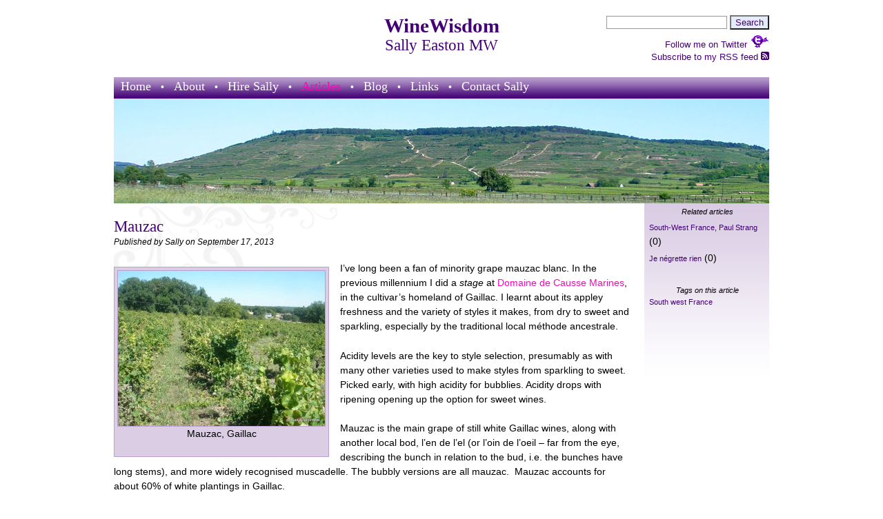

--- FILE ---
content_type: text/html; charset=UTF-8
request_url: https://www.winewisdom.com/articles/varietal-focus/mauzac/
body_size: 25715
content:
<!DOCTYPE html PUBLIC "-//W3C//DTD XHTML 1.0 Transitional//EN" "http://www.w3.org/TR/xhtml1/DTD/xhtml1-transitional.dtd">
<html xmlns="http://www.w3.org/1999/xhtml" lang="en-GB">
<head profile="http://gmpg.org/xfn/11">
<meta http-equiv="Content-Type" content="text/html; charset=UTF-8" />
<title>  Mauzac  :  WineWisdom</title>
<meta name="generator" content="WordPress" />
<link rel="stylesheet" href="https://www.winewisdom.com/wp-content/themes/SF-Blueprint-WP/css/blueprint/screen.css" type="text/css" media="screen, projection"/>
<link rel="stylesheet" href="https://www.winewisdom.com/wp-content/themes/SF-Blueprint-WP/css/blueprint/print.css" type="text/css" media="print"/>
<!--[if IE]><link rel="stylesheet" href="https://www.winewisdom.com/wp-content/themes/SF-Blueprint-WP/css/blueprint/ie.css" type="text/css" media="screen, projection"/><![endif]-->
<link rel="stylesheet" href="https://www.winewisdom.com/wp-content/themes/SF-Blueprint-WP/custom.css" type="text/css" media="screen, projection" />
<link rel="alternate" type="application/rss+xml" title="WineWisdom RSS Feed" href="https://www.winewisdom.com/feed/" />
<link rel="pingback" href="https://www.winewisdom.com/xmlrpc.php" />
<meta name='robots' content='max-image-preview:large' />
	<style>img:is([sizes="auto" i], [sizes^="auto," i]) { contain-intrinsic-size: 3000px 1500px }</style>
	<link rel="alternate" type="application/rss+xml" title="WineWisdom &raquo; Mauzac Comments Feed" href="https://www.winewisdom.com/articles/varietal-focus/mauzac/feed/" />
<script type="text/javascript">
/* <![CDATA[ */
window._wpemojiSettings = {"baseUrl":"https:\/\/s.w.org\/images\/core\/emoji\/16.0.1\/72x72\/","ext":".png","svgUrl":"https:\/\/s.w.org\/images\/core\/emoji\/16.0.1\/svg\/","svgExt":".svg","source":{"concatemoji":"https:\/\/www.winewisdom.com\/wp-includes\/js\/wp-emoji-release.min.js?ver=6.8.3"}};
/*! This file is auto-generated */
!function(s,n){var o,i,e;function c(e){try{var t={supportTests:e,timestamp:(new Date).valueOf()};sessionStorage.setItem(o,JSON.stringify(t))}catch(e){}}function p(e,t,n){e.clearRect(0,0,e.canvas.width,e.canvas.height),e.fillText(t,0,0);var t=new Uint32Array(e.getImageData(0,0,e.canvas.width,e.canvas.height).data),a=(e.clearRect(0,0,e.canvas.width,e.canvas.height),e.fillText(n,0,0),new Uint32Array(e.getImageData(0,0,e.canvas.width,e.canvas.height).data));return t.every(function(e,t){return e===a[t]})}function u(e,t){e.clearRect(0,0,e.canvas.width,e.canvas.height),e.fillText(t,0,0);for(var n=e.getImageData(16,16,1,1),a=0;a<n.data.length;a++)if(0!==n.data[a])return!1;return!0}function f(e,t,n,a){switch(t){case"flag":return n(e,"\ud83c\udff3\ufe0f\u200d\u26a7\ufe0f","\ud83c\udff3\ufe0f\u200b\u26a7\ufe0f")?!1:!n(e,"\ud83c\udde8\ud83c\uddf6","\ud83c\udde8\u200b\ud83c\uddf6")&&!n(e,"\ud83c\udff4\udb40\udc67\udb40\udc62\udb40\udc65\udb40\udc6e\udb40\udc67\udb40\udc7f","\ud83c\udff4\u200b\udb40\udc67\u200b\udb40\udc62\u200b\udb40\udc65\u200b\udb40\udc6e\u200b\udb40\udc67\u200b\udb40\udc7f");case"emoji":return!a(e,"\ud83e\udedf")}return!1}function g(e,t,n,a){var r="undefined"!=typeof WorkerGlobalScope&&self instanceof WorkerGlobalScope?new OffscreenCanvas(300,150):s.createElement("canvas"),o=r.getContext("2d",{willReadFrequently:!0}),i=(o.textBaseline="top",o.font="600 32px Arial",{});return e.forEach(function(e){i[e]=t(o,e,n,a)}),i}function t(e){var t=s.createElement("script");t.src=e,t.defer=!0,s.head.appendChild(t)}"undefined"!=typeof Promise&&(o="wpEmojiSettingsSupports",i=["flag","emoji"],n.supports={everything:!0,everythingExceptFlag:!0},e=new Promise(function(e){s.addEventListener("DOMContentLoaded",e,{once:!0})}),new Promise(function(t){var n=function(){try{var e=JSON.parse(sessionStorage.getItem(o));if("object"==typeof e&&"number"==typeof e.timestamp&&(new Date).valueOf()<e.timestamp+604800&&"object"==typeof e.supportTests)return e.supportTests}catch(e){}return null}();if(!n){if("undefined"!=typeof Worker&&"undefined"!=typeof OffscreenCanvas&&"undefined"!=typeof URL&&URL.createObjectURL&&"undefined"!=typeof Blob)try{var e="postMessage("+g.toString()+"("+[JSON.stringify(i),f.toString(),p.toString(),u.toString()].join(",")+"));",a=new Blob([e],{type:"text/javascript"}),r=new Worker(URL.createObjectURL(a),{name:"wpTestEmojiSupports"});return void(r.onmessage=function(e){c(n=e.data),r.terminate(),t(n)})}catch(e){}c(n=g(i,f,p,u))}t(n)}).then(function(e){for(var t in e)n.supports[t]=e[t],n.supports.everything=n.supports.everything&&n.supports[t],"flag"!==t&&(n.supports.everythingExceptFlag=n.supports.everythingExceptFlag&&n.supports[t]);n.supports.everythingExceptFlag=n.supports.everythingExceptFlag&&!n.supports.flag,n.DOMReady=!1,n.readyCallback=function(){n.DOMReady=!0}}).then(function(){return e}).then(function(){var e;n.supports.everything||(n.readyCallback(),(e=n.source||{}).concatemoji?t(e.concatemoji):e.wpemoji&&e.twemoji&&(t(e.twemoji),t(e.wpemoji)))}))}((window,document),window._wpemojiSettings);
/* ]]> */
</script>
<style id='wp-emoji-styles-inline-css' type='text/css'>

	img.wp-smiley, img.emoji {
		display: inline !important;
		border: none !important;
		box-shadow: none !important;
		height: 1em !important;
		width: 1em !important;
		margin: 0 0.07em !important;
		vertical-align: -0.1em !important;
		background: none !important;
		padding: 0 !important;
	}
</style>
<link rel='stylesheet' id='wp-block-library-css' href='https://www.winewisdom.com/wp-includes/css/dist/block-library/style.min.css?ver=6.8.3' type='text/css' media='all' />
<style id='classic-theme-styles-inline-css' type='text/css'>
/*! This file is auto-generated */
.wp-block-button__link{color:#fff;background-color:#32373c;border-radius:9999px;box-shadow:none;text-decoration:none;padding:calc(.667em + 2px) calc(1.333em + 2px);font-size:1.125em}.wp-block-file__button{background:#32373c;color:#fff;text-decoration:none}
</style>
<style id='global-styles-inline-css' type='text/css'>
:root{--wp--preset--aspect-ratio--square: 1;--wp--preset--aspect-ratio--4-3: 4/3;--wp--preset--aspect-ratio--3-4: 3/4;--wp--preset--aspect-ratio--3-2: 3/2;--wp--preset--aspect-ratio--2-3: 2/3;--wp--preset--aspect-ratio--16-9: 16/9;--wp--preset--aspect-ratio--9-16: 9/16;--wp--preset--color--black: #000000;--wp--preset--color--cyan-bluish-gray: #abb8c3;--wp--preset--color--white: #ffffff;--wp--preset--color--pale-pink: #f78da7;--wp--preset--color--vivid-red: #cf2e2e;--wp--preset--color--luminous-vivid-orange: #ff6900;--wp--preset--color--luminous-vivid-amber: #fcb900;--wp--preset--color--light-green-cyan: #7bdcb5;--wp--preset--color--vivid-green-cyan: #00d084;--wp--preset--color--pale-cyan-blue: #8ed1fc;--wp--preset--color--vivid-cyan-blue: #0693e3;--wp--preset--color--vivid-purple: #9b51e0;--wp--preset--gradient--vivid-cyan-blue-to-vivid-purple: linear-gradient(135deg,rgba(6,147,227,1) 0%,rgb(155,81,224) 100%);--wp--preset--gradient--light-green-cyan-to-vivid-green-cyan: linear-gradient(135deg,rgb(122,220,180) 0%,rgb(0,208,130) 100%);--wp--preset--gradient--luminous-vivid-amber-to-luminous-vivid-orange: linear-gradient(135deg,rgba(252,185,0,1) 0%,rgba(255,105,0,1) 100%);--wp--preset--gradient--luminous-vivid-orange-to-vivid-red: linear-gradient(135deg,rgba(255,105,0,1) 0%,rgb(207,46,46) 100%);--wp--preset--gradient--very-light-gray-to-cyan-bluish-gray: linear-gradient(135deg,rgb(238,238,238) 0%,rgb(169,184,195) 100%);--wp--preset--gradient--cool-to-warm-spectrum: linear-gradient(135deg,rgb(74,234,220) 0%,rgb(151,120,209) 20%,rgb(207,42,186) 40%,rgb(238,44,130) 60%,rgb(251,105,98) 80%,rgb(254,248,76) 100%);--wp--preset--gradient--blush-light-purple: linear-gradient(135deg,rgb(255,206,236) 0%,rgb(152,150,240) 100%);--wp--preset--gradient--blush-bordeaux: linear-gradient(135deg,rgb(254,205,165) 0%,rgb(254,45,45) 50%,rgb(107,0,62) 100%);--wp--preset--gradient--luminous-dusk: linear-gradient(135deg,rgb(255,203,112) 0%,rgb(199,81,192) 50%,rgb(65,88,208) 100%);--wp--preset--gradient--pale-ocean: linear-gradient(135deg,rgb(255,245,203) 0%,rgb(182,227,212) 50%,rgb(51,167,181) 100%);--wp--preset--gradient--electric-grass: linear-gradient(135deg,rgb(202,248,128) 0%,rgb(113,206,126) 100%);--wp--preset--gradient--midnight: linear-gradient(135deg,rgb(2,3,129) 0%,rgb(40,116,252) 100%);--wp--preset--font-size--small: 13px;--wp--preset--font-size--medium: 20px;--wp--preset--font-size--large: 36px;--wp--preset--font-size--x-large: 42px;--wp--preset--spacing--20: 0.44rem;--wp--preset--spacing--30: 0.67rem;--wp--preset--spacing--40: 1rem;--wp--preset--spacing--50: 1.5rem;--wp--preset--spacing--60: 2.25rem;--wp--preset--spacing--70: 3.38rem;--wp--preset--spacing--80: 5.06rem;--wp--preset--shadow--natural: 6px 6px 9px rgba(0, 0, 0, 0.2);--wp--preset--shadow--deep: 12px 12px 50px rgba(0, 0, 0, 0.4);--wp--preset--shadow--sharp: 6px 6px 0px rgba(0, 0, 0, 0.2);--wp--preset--shadow--outlined: 6px 6px 0px -3px rgba(255, 255, 255, 1), 6px 6px rgba(0, 0, 0, 1);--wp--preset--shadow--crisp: 6px 6px 0px rgba(0, 0, 0, 1);}:where(.is-layout-flex){gap: 0.5em;}:where(.is-layout-grid){gap: 0.5em;}body .is-layout-flex{display: flex;}.is-layout-flex{flex-wrap: wrap;align-items: center;}.is-layout-flex > :is(*, div){margin: 0;}body .is-layout-grid{display: grid;}.is-layout-grid > :is(*, div){margin: 0;}:where(.wp-block-columns.is-layout-flex){gap: 2em;}:where(.wp-block-columns.is-layout-grid){gap: 2em;}:where(.wp-block-post-template.is-layout-flex){gap: 1.25em;}:where(.wp-block-post-template.is-layout-grid){gap: 1.25em;}.has-black-color{color: var(--wp--preset--color--black) !important;}.has-cyan-bluish-gray-color{color: var(--wp--preset--color--cyan-bluish-gray) !important;}.has-white-color{color: var(--wp--preset--color--white) !important;}.has-pale-pink-color{color: var(--wp--preset--color--pale-pink) !important;}.has-vivid-red-color{color: var(--wp--preset--color--vivid-red) !important;}.has-luminous-vivid-orange-color{color: var(--wp--preset--color--luminous-vivid-orange) !important;}.has-luminous-vivid-amber-color{color: var(--wp--preset--color--luminous-vivid-amber) !important;}.has-light-green-cyan-color{color: var(--wp--preset--color--light-green-cyan) !important;}.has-vivid-green-cyan-color{color: var(--wp--preset--color--vivid-green-cyan) !important;}.has-pale-cyan-blue-color{color: var(--wp--preset--color--pale-cyan-blue) !important;}.has-vivid-cyan-blue-color{color: var(--wp--preset--color--vivid-cyan-blue) !important;}.has-vivid-purple-color{color: var(--wp--preset--color--vivid-purple) !important;}.has-black-background-color{background-color: var(--wp--preset--color--black) !important;}.has-cyan-bluish-gray-background-color{background-color: var(--wp--preset--color--cyan-bluish-gray) !important;}.has-white-background-color{background-color: var(--wp--preset--color--white) !important;}.has-pale-pink-background-color{background-color: var(--wp--preset--color--pale-pink) !important;}.has-vivid-red-background-color{background-color: var(--wp--preset--color--vivid-red) !important;}.has-luminous-vivid-orange-background-color{background-color: var(--wp--preset--color--luminous-vivid-orange) !important;}.has-luminous-vivid-amber-background-color{background-color: var(--wp--preset--color--luminous-vivid-amber) !important;}.has-light-green-cyan-background-color{background-color: var(--wp--preset--color--light-green-cyan) !important;}.has-vivid-green-cyan-background-color{background-color: var(--wp--preset--color--vivid-green-cyan) !important;}.has-pale-cyan-blue-background-color{background-color: var(--wp--preset--color--pale-cyan-blue) !important;}.has-vivid-cyan-blue-background-color{background-color: var(--wp--preset--color--vivid-cyan-blue) !important;}.has-vivid-purple-background-color{background-color: var(--wp--preset--color--vivid-purple) !important;}.has-black-border-color{border-color: var(--wp--preset--color--black) !important;}.has-cyan-bluish-gray-border-color{border-color: var(--wp--preset--color--cyan-bluish-gray) !important;}.has-white-border-color{border-color: var(--wp--preset--color--white) !important;}.has-pale-pink-border-color{border-color: var(--wp--preset--color--pale-pink) !important;}.has-vivid-red-border-color{border-color: var(--wp--preset--color--vivid-red) !important;}.has-luminous-vivid-orange-border-color{border-color: var(--wp--preset--color--luminous-vivid-orange) !important;}.has-luminous-vivid-amber-border-color{border-color: var(--wp--preset--color--luminous-vivid-amber) !important;}.has-light-green-cyan-border-color{border-color: var(--wp--preset--color--light-green-cyan) !important;}.has-vivid-green-cyan-border-color{border-color: var(--wp--preset--color--vivid-green-cyan) !important;}.has-pale-cyan-blue-border-color{border-color: var(--wp--preset--color--pale-cyan-blue) !important;}.has-vivid-cyan-blue-border-color{border-color: var(--wp--preset--color--vivid-cyan-blue) !important;}.has-vivid-purple-border-color{border-color: var(--wp--preset--color--vivid-purple) !important;}.has-vivid-cyan-blue-to-vivid-purple-gradient-background{background: var(--wp--preset--gradient--vivid-cyan-blue-to-vivid-purple) !important;}.has-light-green-cyan-to-vivid-green-cyan-gradient-background{background: var(--wp--preset--gradient--light-green-cyan-to-vivid-green-cyan) !important;}.has-luminous-vivid-amber-to-luminous-vivid-orange-gradient-background{background: var(--wp--preset--gradient--luminous-vivid-amber-to-luminous-vivid-orange) !important;}.has-luminous-vivid-orange-to-vivid-red-gradient-background{background: var(--wp--preset--gradient--luminous-vivid-orange-to-vivid-red) !important;}.has-very-light-gray-to-cyan-bluish-gray-gradient-background{background: var(--wp--preset--gradient--very-light-gray-to-cyan-bluish-gray) !important;}.has-cool-to-warm-spectrum-gradient-background{background: var(--wp--preset--gradient--cool-to-warm-spectrum) !important;}.has-blush-light-purple-gradient-background{background: var(--wp--preset--gradient--blush-light-purple) !important;}.has-blush-bordeaux-gradient-background{background: var(--wp--preset--gradient--blush-bordeaux) !important;}.has-luminous-dusk-gradient-background{background: var(--wp--preset--gradient--luminous-dusk) !important;}.has-pale-ocean-gradient-background{background: var(--wp--preset--gradient--pale-ocean) !important;}.has-electric-grass-gradient-background{background: var(--wp--preset--gradient--electric-grass) !important;}.has-midnight-gradient-background{background: var(--wp--preset--gradient--midnight) !important;}.has-small-font-size{font-size: var(--wp--preset--font-size--small) !important;}.has-medium-font-size{font-size: var(--wp--preset--font-size--medium) !important;}.has-large-font-size{font-size: var(--wp--preset--font-size--large) !important;}.has-x-large-font-size{font-size: var(--wp--preset--font-size--x-large) !important;}
:where(.wp-block-post-template.is-layout-flex){gap: 1.25em;}:where(.wp-block-post-template.is-layout-grid){gap: 1.25em;}
:where(.wp-block-columns.is-layout-flex){gap: 2em;}:where(.wp-block-columns.is-layout-grid){gap: 2em;}
:root :where(.wp-block-pullquote){font-size: 1.5em;line-height: 1.6;}
</style>
<link rel='stylesheet' id='taxopress-frontend-css-css' href='https://www.winewisdom.com/wp-content/plugins/simple-tags/assets/frontend/css/frontend.css?ver=3.41.0' type='text/css' media='all' />
<script type="text/javascript" src="https://www.winewisdom.com/wp-includes/js/jquery/jquery.min.js?ver=3.7.1" id="jquery-core-js"></script>
<script type="text/javascript" src="https://www.winewisdom.com/wp-includes/js/jquery/jquery-migrate.min.js?ver=3.4.1" id="jquery-migrate-js"></script>
<script type="text/javascript" src="https://www.winewisdom.com/wp-content/plugins/simple-tags/assets/frontend/js/frontend.js?ver=3.41.0" id="taxopress-frontend-js-js"></script>
<link rel="https://api.w.org/" href="https://www.winewisdom.com/wp-json/" /><link rel="alternate" title="JSON" type="application/json" href="https://www.winewisdom.com/wp-json/wp/v2/posts/5902" /><link rel="EditURI" type="application/rsd+xml" title="RSD" href="https://www.winewisdom.com/xmlrpc.php?rsd" />
<meta name="generator" content="WordPress 6.8.3" />
<link rel="canonical" href="https://www.winewisdom.com/articles/varietal-focus/mauzac/" />
<link rel='shortlink' href='https://www.winewisdom.com/?p=5902' />
<link rel="alternate" title="oEmbed (JSON)" type="application/json+oembed" href="https://www.winewisdom.com/wp-json/oembed/1.0/embed?url=https%3A%2F%2Fwww.winewisdom.com%2Farticles%2Fvarietal-focus%2Fmauzac%2F" />
<link rel="alternate" title="oEmbed (XML)" type="text/xml+oembed" href="https://www.winewisdom.com/wp-json/oembed/1.0/embed?url=https%3A%2F%2Fwww.winewisdom.com%2Farticles%2Fvarietal-focus%2Fmauzac%2F&#038;format=xml" />
<style type="text/css">a.st_tag, a.internal_tag, .st_tag, .internal_tag { text-decoration: underline !important; }</style><style type="text/css">.recentcomments a{display:inline !important;padding:0 !important;margin:0 !important;}</style></head>

<body lang="en">
	<!-- Header -->
	<div class="container" id="header">
		<div id="header-left">
			<h1><strong><a href="http://www.winewisdom.com">WineWisdom</a></strong></h1>
			<div id="description"><h2>Sally Easton MW</h2></div>
		</div> <!-- /header-left -->
		<div id="	header-right">
			<div id="search-box">
<div id="search-form">	
<form method="get" id="searchform" action="https://www.winewisdom.com/">
<div><input type="text" value="" name="s" id="s" />
<input type="submit" id="searchsubmit" value="Search" />
</div>
</form>
</div><!-- /search-form --></div>
			<div id="twitter-link"><a href="http://twitter.com/sallyeastonmw" title="Follow me on Twitter - @sallyeastonmw" target="_new">Follow me on Twitter <img src="https://www.winewisdom.com/wp-content/themes/SF-Blueprint-WP/images/twitter.png" /></a></div>
			<div id="rss-link"><a href="http://feeds.feedburner.com/Winewisdom" title="Subscribe to my RSS feed to be notified of all new articles posted on this site" target="_new">Subscribe to my RSS feed <img src="https://www.winewisdom.com/wp-content/themes/SF-Blueprint-WP/images/rss.png"></a></div>
		</div> <!-- /header-right -->
	</div> <!-- /header -->
  <!-- Navigation -->
  <div class="container" id="navbar">
	  <ul>
		  <li ><a href="http://www.winewisdom.com">Home</a></li>
		  &bull;
		  <li ><a href="https://www.winewisdom.com/about">About</a></li>
		  &bull;
		  <li ><a href="https://www.winewisdom.com/hire-sally">Hire Sally</a></li>
		  &bull;
		  <li  class="current"><a href="https://www.winewisdom.com/category/articles">Articles</a></li>
		  &bull;
		  <li ><a href="https://www.winewisdom.com/category/blog">Blog</a></li>
		  &bull;
		  <li ><a href="https://www.winewisdom.com/links">Links</a></li>
		  &bull;
		  <li ><a href="https://www.winewisdom.com/contact-sally">Contact Sally</a></li>
	  </ul>
  </div> <!-- /navbar -->
  <!-- End Navigation -->
<div class="container" id="main">
	<img id="main_img_home" src="https://www.winewisdom.com/wp-content/themes/SF-Blueprint-WP/images/horiz-image09.jpg"><div class="span-19" id="content">

     		 <br/>
		
     <h2><a href="https://www.winewisdom.com/articles/varietal-focus/mauzac/" rel="bookmark">Mauzac</a></h2>
     <p>
     <span class="timestamp">Published by Sally on September 17, 2013</span><br/>
     <span class="commentnum">
          </span>
     </p>

	
     <div id="attachment_5903" style="width: 310px" class="wp-caption alignleft"><img fetchpriority="high" decoding="async" aria-describedby="caption-attachment-5903" class="size-medium wp-image-5903" title="Mauzac, Gaillac" src="http://www.winewisdom.com/wp-content/uploads/P9040084-300x225.jpg" alt="Mauzac, Gaillac" width="300" height="225" /><p id="caption-attachment-5903" class="wp-caption-text">Mauzac, Gaillac</p></div>
<p>I’ve long been a fan of minority grape mauzac blanc. In the previous millennium I did a <em>stage </em>at <a href="http://www.causse-marines.com/" target="_blank">Domaine de Causse Marines</a>, in the cultivar’s homeland of Gaillac. I learnt about its appley freshness and the variety of styles it makes, from dry to sweet and sparkling, especially by the traditional local méthode ancestrale.</p>
<p>Acidity levels are the key to style selection, presumably as with many other varieties used to make styles from sparkling to sweet. Picked early, with high acidity for bubblies. Acidity drops with ripening opening up the option for sweet wines.</p>
<p>Mauzac is the main grape of still white Gaillac wines, along with another local bod, l’en de l’el (or l’oin de l’oeil – far from the eye, describing the bunch in relation to the bud, i.e. the bunches have long stems), and more widely recognised muscadelle. The bubbly versions are all mauzac.  Mauzac accounts for about 60% of white plantings in Gaillac.</p>
<p>In a book by reputed Gaillac producer <a href="http://www.vins-plageoles.com/" target="_blank">Robert Plageoles</a>, ‘<em>La saga des cépages gaillacois et tarnais en 2000 ans d’histoire’</em>, there are seven types of mauzac, six white and one red.</p>
<p>Wine Grapes (link) sadly reports declining plantings over the last 50 years to less than 2,000 ha.  Encouragingly it adds there’s more mauzac than either marsanne or roussanne!</p>
<p>Mauzac is also important in not-too-distant Limoux, where it is found in three local bubblies there. According to <a href="http://www.inao.gouv.fr/" target="_blank">INAO</a>, one, also by the méthode ancestrale, and Crémant de Limoux, use mauzac plus chardonnay and chenin blanc.  In the third, Blanquette de Limoux, mauzac accounts for at least 90% of the blend.</p>
<p><em>My visit to south west France was sponsored by the <a href="http://www.france-sudouest.com/fr" target="_blank">Interprofession des Vins du Sud-Ouest (IVSO)</a>. </em></p>

     <!-- if (have_posts()) --><br />

<!-- LEAVE A COMMENT-->
	
<!-- You can start editing here. -->

			<!-- If comments are open, but there are no comments. -->
		<hr>
		<h4>Please feel free to comment on this article</h4>
		<br/>
	 


<form action="http://www.winewisdom.com/wp-comments-post.php" method="post" id="commentform">
<p><input type="text" name="author" id="author" value="" size="22" tabindex="1" />
<label for="author">Name <small>(required)</small></label></p>

<p><input type="text" name="email" id="email" value="" size="22" tabindex="2" />
<label for="email">Mail <small>(will not be published) (required)</small></label></p>

<p><input type="text" name="url" id="url" value="" size="22" tabindex="3" />
<label for="url">Website</label></p>


<!--<p><small><strong>XHTML:</strong> You can use these tags: <code>&lt;a href=&quot;&quot; title=&quot;&quot;&gt; &lt;abbr title=&quot;&quot;&gt; &lt;acronym title=&quot;&quot;&gt; &lt;b&gt; &lt;blockquote cite=&quot;&quot;&gt; &lt;cite&gt; &lt;code&gt; &lt;del datetime=&quot;&quot;&gt; &lt;em&gt; &lt;i&gt; &lt;q cite=&quot;&quot;&gt; &lt;s&gt; &lt;strike&gt; &lt;strong&gt; </code></small></p>-->

<p><textarea name="comment" id="comment" cols="100%" rows="10" tabindex="4"></textarea></p>

<p><input name="submit" type="submit" id="submit" tabindex="5" value="Submit Comment" />
<input type="hidden" name="comment_post_ID" value="5902" />
</p>
<p style="display: none;"><input type="hidden" id="akismet_comment_nonce" name="akismet_comment_nonce" value="f2cb166142" /></p><p style="display: none !important;" class="akismet-fields-container" data-prefix="ak_"><label>&#916;<textarea name="ak_hp_textarea" cols="45" rows="8" maxlength="100"></textarea></label><input type="hidden" id="ak_js_1" name="ak_js" value="48"/><script>document.getElementById( "ak_js_1" ).setAttribute( "value", ( new Date() ).getTime() );</script></p>
</form>


	</div><!-- content -->
  
	<div id="sidebar" class="related_tags">
		<p>Related articles</p>
		
<!-- Generated by TaxoPress 3.41.0 - https://wordpress.org/plugins/simple-tags/ -->
	<div class="taxopress-output-wrapper">  <ul class="st-related-posts">
	<li><a href="https://www.winewisdom.com/articles/book-reviews/south-west-france-paul-strang/" title="South-West France, Paul Strang (May 6, 2010)">South-West France, Paul Strang</a> (0)</li>
	<li><a href="https://www.winewisdom.com/articles/regional-profiles/je-negrette-rien/" title="Je négrette rien (September 10, 2013)">Je négrette rien</a> (0)</li>
</ul> 
</div>
		<br/>
		<p>Tags on this article</p>
		
<!-- Generated by TaxoPress 3.41.0 - https://wordpress.org/plugins/simple-tags/ -->
	<div class="taxopress-output-wrapper"> <div class="st-post-tags "> 
	<a href="https://www.winewisdom.com/tag/south-west-france/" title="South west France">South west France</a> <br /></div>
</div>
		<!-- wp_tag_cloud('smallest=10&largest=10&format=list&unit=px'); -->
	</div>
</div>



<!-- The main column ends  -->

		<div id="jump-to-top" class="container"><a href="#header" alt="Jump to the top of this page">Jump to the top of this page</a></div>
  <div class="container" id="footer">
  <div id="footer-nav">
	  <ul>
		  <li ><a href="http://www.winewisdom.com">Home</a></li>
		  &bull;
		  <li ><a href="https://www.winewisdom.com/about">About</a></li>
		  &bull;
		  <li ><a href="https://www.winewisdom.com/hire-sally">Hire Sally</a></li>
		  &bull;
		  <li  class="current"><a href="https://www.winewisdom.com/category/articles">Articles</a></li>
		  &bull;
		  <li ><a href="https://www.winewisdom.com/category/blog">Blog</a></li>
		  &bull;
		  <li ><a href="https://www.winewisdom.com/links">Links</a></li>
		  &bull;
		  <li ><a href="https://www.winewisdom.com/contact-sally">Contact Sally</a></li>
	  </ul>
  </div> <!-- /footer-nav -->

  <div id="footer-copyright">
		&copy; 

--- FILE ---
content_type: text/css
request_url: https://www.winewisdom.com/wp-content/themes/SF-Blueprint-WP/custom.css
body_size: 12991
content:
/********************************************************************************
                          USING SF-BLUEPRINT-CSS

-Never make changes to the original Blueprint CSS files.  Overwrite them in this custom.css file.
-Not all of the css classes are listed in this file. Since Blueprint has great default classes, only overwrites and additions are listed.

For more information on BluePrint CSS, visit: http://code.google.com/p/blueprintcss/

Good luck!
********************************************************************************/


/********************************************************************************
	         Body
********************************************************************************/

body {
   background: #fff;
   color: #000;
}

#main {
   padding-top: 0px;
}



/********************************************************************************
               Typography
********************************************************************************/
/* Default font settings.
   The font-size percentage is of 16px. (0.75 * 16px = 12px)
***************************************/

body {
   font-size: 90%;
   font-family:arial, verdana, Geneva, Verdana, "Lucida Grande", Arial, sans-serif;
}

h1,h2,h3,h4,h6 {
  font-family:georgia, times, times new roman, serif;
  color: #430076;
  margin-bottom: 4px;
  line-height: 1.1em;
}

h1 { font-size: 2em; }
h2 { font-size: 1.6em; }
h3 { font-size: 1.4em; }
h4 { font-size: 1.2em; }
h5 {
	float: right;
	width: 160px;
	margin-left: 8px;
	padding: 4px;
	font-size: 0.8em;
	font-weight: normal;
	line-height: 1.2em;
	background: #DACDE4;
	border: 1px solid #B99FCC;
}
h6 {
	border-bottom:1px solid #430076;
	border-top:1px solid #430076;
	font-size:1.4em;
	font-weight:bold;
	line-height: 1.5em;
	margin:36px 40px;
	padding:18px 0;
	width:510px;
}

.medium { font-size: 1em; line-height: 2.1875em;}

.center {text-align:center;}

.byline{ font-size: .8em; line-height: 1em;}

.timestamp{ font-size: .8em; line-height: 1.2em; font-style: italic;}

.commentnum{ font-size: .8em; line-height: 1.2em;}

.incategory{ font-size: 1em; line-height: 1.2em;}

.alignright {float:right; text-align:center; margin: 8px 0 4px 16px;}

.alignleft {float:left; text-align:center; margin: 8px 16px 4px 0;}

.aligncenter {text-align:center; margin:8px auto;}


/********************************************************************************
               Text Elements and Lists
********************************************************************************/

a { color:#430076; border-bottom:none; text-decoration:none; line-height:1.1em; }

/* Removes unwanted link decoration
***************************************/
h1 a,h2 a,h3 a,h4 a,h5 a,h6 a, p a, nolink {border-bottom: none;}

a:focus, a:hover { color: #430076; background: #E5ECF9;}
a:hover, a:active {
	color: #430076;
}

.fancybullet li {
  list-style: none;
	background: url(images/small-bullet.png) no-repeat top left;
	padding: 0px 0px 5px 18px;
  margin: 0px 0px 0px 0px;
}

input.text, input.title, textarea, select {color: #430076; border:1px solid #7F9DB9;}


/********************************************************************************
                Borders
********************************************************************************/

.border-left{
  margin-left: 7px;
  padding-left: 7px;
  border-left: 1px solid #d9cce4;
}

.border-right{
  margin-right: 7px;
  padding-right: 7px;
  border-right: 1px solid #d9cce4;
}

.border-top{
  margin-top: 7px;
  padding-top: 7px;
  border-top: 1px solid #d9cce4;
}

.border-bottom{
  margin-bottom: 7px;
  padding-bottom: 7px;
  border-bottom: 1px solid #d9cce4;
}


/********************************************************************************
                Misc
********************************************************************************/

/* Use a .box(Blueprint default) or .box2 to create a padded box inside a column.
***************************************/

.box2 {
  padding: .5em;
  margin-bottom: .5em;
  background: #eee;
  border: 1px solid #ddd;
}


/* Use to push down a div (adds vertical space between divs)
***************************************/

.pushdown-1 {padding-top:10px;}
.pushdown-2 {padding-top:20px;}
.pushdown-3 {padding-top:30px;}
.pushdown-4 {padding-top:40px;}
.pushdown-5 {padding-top:50px;}



/********************************************************************************
                Lines
********************************************************************************/

/* Lines: add "class=" to HR to control color and height
     example: <hr class=thick> for a thick line
***************************************/

hr {
	background-color: #d9cce4;
	height: 1px;
  margin: 0 0 0.4em 0;
}

.thick {
  height: 3px;
  margin: 0 0 0.4em 0;
}

.thin{
  height: 1px;
  margin: 0 0 4px 0;
}



/********************************************************************************
                Header
********************************************************************************/

#header {
	position: relative;
	height: 90px;
}

#main_img_home {
   width:950px;
   height:152px;
   margin: 0 auto;
}

#header-left {
   position: absolute;
   left: 325px;
   width: 300px;
   text-align: center;
	z-index: 1;
}

#header-left h1 {
	margin:0;
}

#header-right {
	position: absolute;
	z-index: 99;
	top: 0px;
	right: 0px;
	width: 250px;
	text-align: right;
}

#search-box {
	font-size:0.9em;
	text-align: right;
	vertical-align: middle;
}
#twitter-link {
	font-size:0.9em;
	text-align: right;
	vertical-align: middle;
	height: 24px;
	padding-top: 2px;
}

#rss-link {
	font-size:0.9em;
	text-align: right;
	padding-top: 6px;
}

#search-form #s {
  color: #430076;
	border:1px solid #7F9DB9;
}

#search-form #searchsubmit {
  color: #430076;
	background: #E5ECF9 url(images/btnCnrs.gif) no-repeat scroll right bottom;
}


/********************************************************************************
                Navbar
********************************************************************************/

#navbar {
	clear: both;
	margin: 0 auto;
	padding: 0;
	text-align: left;
	height: 31px;
	background: #430076 url(images/nav_bg.png) repeat-x 0 0;
}

#navbar li {
	display: inline;
	list-style-type: none;
	font-family:georgia, times, times new roman, serif;
	font-size:1.25em;
	height: 31px;
	margin: 0;
	padding: 0;
}

#navbar ul {
	margin: 0;
	padding: 4px 0 0 0;
	height: 31px;
	color:#fff;
}

#navbar ul li a {
	color: #fff;
	padding: 0 10px;
	margin: 0px;
	text-decoration: none;
	border-bottom: none;
}

#navbar ul li a:hover, #navbar ul li a:active {
	text-decoration: underline;
	background: none;
}

#navbar .current a {
	color: #F807B6;
	height: 31px;
	margin: 0;
	padding: 3px 10px 7px 10px;
/*	background: #430076 url(images/nav_bg_sel.png) repeat-x;		*/
}

#navbar .current a:hover {
	color: #FFF;
/*
	background: #430076 url(images/nav_bg_sel.png) repeat-x;		*/
}


/********************************************************************************
                Content
********************************************************************************/

#content {
	min-height:260px;
	background: url(images/swirl.png) no-repeat;
}

#content p a {
	color: #F807B6;
}

.wp-caption {
	padding-top: 4px;
	background: #DACDE4;
	border: 1px solid #B99FCC;
}

.wp-caption img {
	border: 1px solid #B99FCC;
}
	
#content table {
	border-collapse: collapse;
}

#content table td {
	border: 1px dotted #DACDE4;
}

#content ul {
  margin-top: 4px;
  margin-bottom: 4px;
}

#content ul li {
	list-style:square inside url(images/small-bullet.png);
	line-height:1.3em;
}

#content ol li {
	list-style-type: decimal;
	margin-left: 20px;
	line-height:1.3em;
}


/********************************************************************************
                Comments
********************************************************************************/

#commentform input {
	width: 260px;
	color: #430076;
}

#commentform label {
	font-weight: normal;
	padding-left: 10px;
}

#commentform label small {
	font-style: italic;
}

#comment {
	height:75px;
}

#comment, #author, #email, #url {
	color:#430076;
	border: 1px solid #d9cce4;
}
	
#comments, #respond {
	font-style: italic;
}

/********************************************************************************
                Sidebar
********************************************************************************/

#sidebar,#article-categories,#tag_cloud,#link-categories {
	float:right;
	padding-top: 0;
	min-height:350px;
	height: 100%;
	max-width: 28%;
	background: url(images/sidebar_bg.png) repeat-x;
}

.Categories ul {
	margin: 0;
}

.Categories ul .children {
	margin-left: 12px;
}

#RSS_feed {
	clear: right;
	float: right;
	text-align: right;
	margin: 10px 22px 10px 0;
}

.related_tags ul {
	font-size:1em;
	margin: 0;
	padding: 0;
	text-align: left;
}

#sidebar ul li,#article-categories ul li,#tag_cloud ul li, #link-categories ul li {
	list-style: none;
	background: none;
	padding-bottom: 3px;
}

#sidebar h2{
   font-size: 1em;
   font-weight: bold;
   margin-bottom: .2em;
}

#sidebar a {
	font-size:0.75em;
	border-bottom: none;
}

.sidebar-cat ul {
	margin:0;
	padding:0;
}

.sidebar-cat ul li a {
	font-size:0.75em;
}

#sidebar p, #article-categories p {
	font-size:0.75em;
	font-style: italic;
	padding: 4px 4px 4px 0;
	margin: 0;
	text-align: center;
}

#article-categories {
	height: 100%;
}

.related_tags {
	width:172px;
	padding: 0 2px 2px 7px;
}

.related_tags ul {
	font-size:1em;
	margin: 0;
	padding: 0;
	text-align: left;
}

.related_tags ul li {
	list-style: none;
	background: none;
}

.related_tags a {
}

#tag_cloud {
	height: 100%;
	padding: 0 6px 12px 6px;
}

#link-categories {
	height: 100%;
	font-size: 0.75em;
}

#sidebar .about {
	font-size: 1em;
	line-height: 1.5em;
	list-style: none;
}

#wp-calendar td {
	color: #ccc;
}


/********************************************************************************
                Categories
********************************************************************************/

#category_title {
	font-size: 1.5em;
  font-style: italic;
	background: #DACDE4;
  padding: 10px;
}

#category_description {
  font-style: italic;
	line-height: 1.25em;
	background: #DACDE4;
	padding: 10px;
}

#category_description p {
	margin:0;
	padding:0;
}

.current-cat {
	font-weight: bold;
}

/********************************************************************************
                Links
********************************************************************************/

.ctg_links {
	float: left;
	width: 100%;
	padding: 0 0 8px 20px;
	border-bottom: 1px solid #d9cce4;
	margin-bottom: 8px;
}

#links #col1 {
	float: left;
	width: 48%;
}

#links #col2 {
	float: right;
	width: 48%;
}

#links ul {
	margin: 0;
	padding: 0;
}

#links ul li {
	list-style: none;
	background: none;
	height: 18px;
}

#links ul li a {
	font-size: 0.9em;
}

#links h2 {
	padding: 16px 0 0 0;
}

#links .linkcat h2 {
	font-size: 1.4em;
}

.linkcat { list-style: none; }
#content .linkcat ul li { list-style: square inside url(images/small-bullet.png);}



#pagination {
	
}

#pagination a {
	padding: 0 5px;
}

#pagination .current {
	color: #F807B6;
}

/********************************************************************************
                Footer
********************************************************************************/

#jump-to-top {
  clear: both;
  text-align: right;
	font-size: 0.75em;
	font-style: italic;
	padding-bottom: 4px;
}

#jump-to-top a {
	color: #888;
}	

#footer {
  clear: both;
	text-align: left;
	font-weight: normal;
	border-top:1px double #d9cce4;
}

#footer ul {
	margin: 0px;
}

#footer ul li {
	display: inline;
  font-family:georgia, times, times new roman, serif;
	padding-right: 0px;
}

#footer ul li a {
   color: #430076;
   border-bottom: none;
}

#footer-nav {
  background: #fff;
	float: left;
	text-align: left;
}

#footer-nav .current a {
	color: #F807B6;
}

#footer-copyright {
	float: right;
	font-size: 0.75em;
	padding-top: 4px;
}

#footer-copyright a {
	padding-left: 14px;
}

#footer-copyright a:hover {
	background: none;
	border-bottom: 1px dotted #430076;
}

#footer-credit {
	float: right;
	font-size: 0.75em;
	padding: 5px 50px 0 20px;
}

.clr {
	clear:both;
	float: right;
}